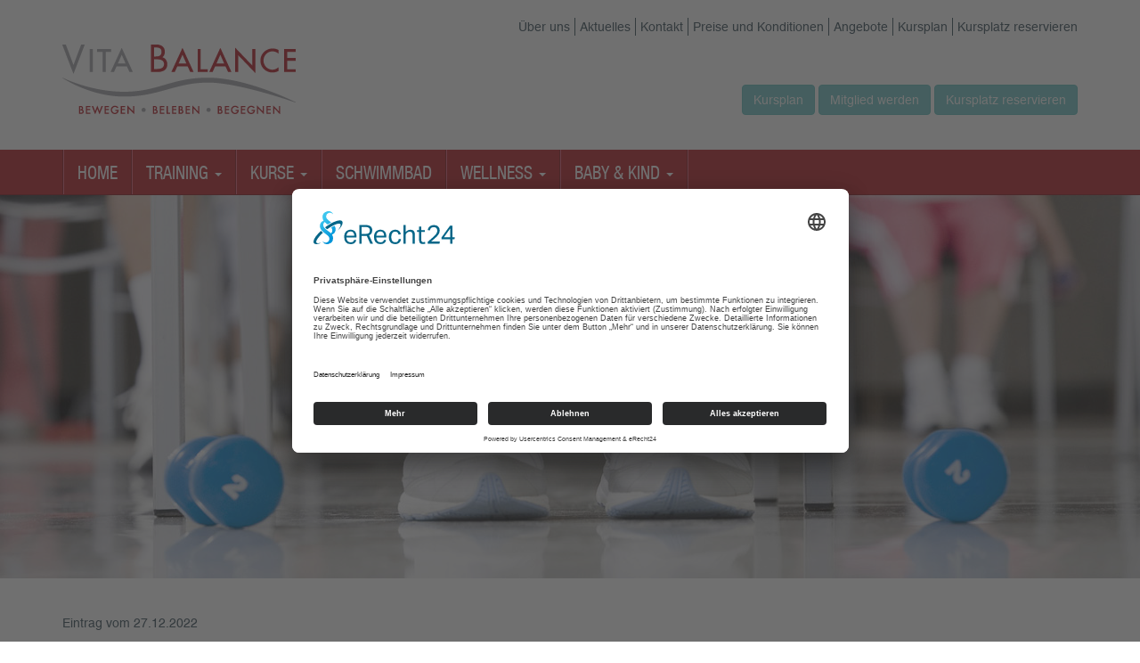

--- FILE ---
content_type: text/html; charset=utf-8
request_url: https://vitabalance-ma.de/blog/zumba-fitness-ab-februar/
body_size: 4624
content:
<!DOCTYPE html>

<!--[if !IE]><!-->
<html lang="de-DE">
<!--<![endif]-->
<!--[if IE 6 ]><html lang="de-DE" class="ie ie6"><![endif]-->
<!--[if IE 7 ]><html lang="de-DE" class="ie ie7"><![endif]-->
<!--[if IE 8 ]><html lang="de-DE" class="ie ie8"><![endif]-->

<head>
<base href="https://vitabalance-ma.de/"><!--[if lte IE 6]></base><![endif]-->

<title>Zumba Fitness ab Februar | Vita Balance - Fitness und Wellness in Mannheim</title>







 
<link rel="preconnect" href="//app.eu.usercentrics.eu">
<link rel="preconnect" href="//api.eu.usercentrics.eu">
<link rel="preconnect" href="//sdp.eu.usercentrics.eu">
<link rel="preload" href="//app.eu.usercentrics.eu/browser-ui/latest/loader.js" as="script">
<link rel="preload" href="//sdp.eu.usercentrics.eu/latest/uc-block.bundle.js" as="script">





<meta charset="utf-8">
<meta name="viewport" content="width=device-width, initial-scale=1.0, maximum-scale=1.0, user-scalable=0">
<meta http-equiv="Content-Type" content="text/html; charset=utf-8">
<meta name="generator" content="SilverStripe - http://silverstripe.org" />
<meta http-equiv="Content-type" content="text/html; charset=utf-8" />




<meta name="author" content="Vita Balance - Fitness Studio Mannheim" />
<meta name="robots" content="index,follow,noodp" />
<meta name="ICBM" content="49.47173,8.47025" />
<meta name="geo.position" content="49.47173;8.47025" />
<meta name="geo.country" content="DE" />
<meta name="geo.region" content="DE-BW" />
<meta name="geo.placename" content="Mannheim" />

<link rel="shortcut icon" href="/favicon.ico?v2" type="image/x-icon" />
<link rel="apple-touch-icon" sizes="57x57" href="/apple-touch-icon-57x57.png">
<link rel="apple-touch-icon" sizes="60x60" href="/apple-touch-icon-60x60.png">
<link rel="apple-touch-icon" sizes="72x72" href="/apple-touch-icon-72x72.png">
<link rel="apple-touch-icon" sizes="76x76" href="/apple-touch-icon-76x76.png">
<link rel="apple-touch-icon" sizes="114x114" href="/apple-touch-icon-114x114.png">
<link rel="apple-touch-icon" sizes="120x120" href="/apple-touch-icon-120x120.png">
<link rel="apple-touch-icon" sizes="144x144" href="/apple-touch-icon-144x144.png">
<link rel="apple-touch-icon" sizes="152x152" href="/apple-touch-icon-152x152.png">
<link rel="apple-touch-icon" sizes="180x180" href="/apple-touch-icon-180x180.png">







 
<script id="usercentrics-cmp" async data-eu-mode="true" data-settings-id="xeOBRmhmm" src="https://app.eu.usercentrics.eu/browser-ui/latest/loader.js"></script>
<script type="application/javascript" src="https://sdp.eu.usercentrics.eu/latest/uc-block.bundle.js"></script>





<link type="text/css" rel="stylesheet" href="themes/bootstrap332/fonts/fontscom/fonts.css"/>
<script type="text/plain" data-usercentrics="fonts.com">
var MTIProjectId='5d36cc86-b53b-4459-be05-22d20ba26ba4';
(function() {
var mtiTracking = document.createElement('script');
mtiTracking.type='text/javascript';
mtiTracking.async='true';
mtiTracking.src='themes/bootstrap332/fonts/fontscom/mtiFontTrackingCode.js';
(document.getElementsByTagName('head')[0]||document.getElementsByTagName('body')[0]).appendChild( mtiTracking );
})();
</script>





<link rel="stylesheet" type="text/css" href="/themes/bootstrap332/css/main.css?m=1670843898" />
<link rel="stylesheet" type="text/css" href="/themes/bootstrap332/javascript/libs/magnific-popup/magnific-popup.css?m=1425568341" />
<link rel="stylesheet" type="text/css" href="/themes/bootstrap332/javascript/libs/swipebox/css/swipebox.min.css?m=1425568343" />
<!--[if lt IE 9]><script type="text/javascript" src="themes/bootstrap332/javascript/libs/html5shiv.js"></script><![endif]-->
<!--[if lt IE 9]><script type="text/javascript" src="themes/bootstrap332/javascript/libs/respond.min.js"></script><![endif]-->
<script type="text/javascript" src="themes/bootstrap332/javascript/libs/modernizr-2.6.2.min.js"></script>
</head>
<body class="BlogPost no-sidebar">
<div class="wrapper">

	
	<div id="Header">
		<div class="container hidden-xs">
			<nav class="meta-nav hidden-xs">
				<ul>
					<li><a href="/ueber-uns/philosophie/" class="link" title="Über uns">Über uns</a></li><li><a href="/blog/" class="section" title="Aktuelles">Aktuelles</a></li><li><a href="/kontakt/" class="link" title="Kontakt">Kontakt</a></li><li><a href="/preise-und-konditionen/" class="link" title="Preise und Konditionen">Preise und Konditionen</a></li><li><a href="/aktionen/" class="link" title="Angebote">Angebote</a></li><li><a href="/kursplan/" class="link" title="Kursplan">Kursplan</a></li><li><a href="/kursplatz-reservieren/" class="link" title="Kursplatz reservieren">Kursplatz reservieren</a></li>
					
				</ul>
			</nav>
			<div class="row">
				<div class="col-sm-4">
					<a href="https://vitabalance-ma.de/" class="header-logo"><img src="themes/bootstrap332/images/logo-header.png" alt="Vita Balance Fitness Studio Mannheim"></a>
				</div>
				<div class="col-sm-8 hidden-xs">

					<div class="header-buttons">
						<p class="text-right">
                            <a href="/kursplan/" class="btn btn-primary">Kursplan</a>
                            <a href="/preise-und-konditionen/" class="btn btn-primary">Mitglied werden</a>
                            
        <a href="/kursplatz-reservieren/" class="btn btn-primary">Kursplatz reservieren</a>


                        </p>
					</div>
				</div>
			</div>
		</div>

		
	<nav class="navbar navbar-inverse Xnavbar-default navbar-static-top navbar-main">

		<div class="container">
			<div class="navbar-header">
				
				
				<button type="button" class="navbar-toggle collapsed" data-toggle="collapse" data-target="#main-menu-collapse">
					<span class="sr-only">Toggle navigation</span>
					<span class="icon-bar"></span>
					<span class="icon-bar"></span>
					<span class="icon-bar"></span>
				</button>
				
				<a class="navbar-brand visible-xs" href="https://vitabalance-ma.de/"><img src="themes/bootstrap332/images/logo-navbar.png" class="img-responsive" alt="Vita Balance Fitness Studio Mannheim"></a>

			</div>

			<!-- Collect the nav links, forms, and other content for toggling -->
			<div class="collapse navbar-collapse" id="main-menu-collapse">
				<!-- Desktop Menu -->
				<ul class="nav navbar-nav hidden-xs">
					
						
						<li class="link"><a href="/" title="Medical Fitness &amp; Medical Wellness">Home</a></li>
						
					
						
						<li class="link dropdown">
							<a href="/training/krafttraining/" title="Training" class="dropdown-toggle" data-toggle="dropdown" role="button" aria-expanded="false">Training  <span class="caret"></span></a>
							<ul class="dropdown-menu" role="menu">
								
								
									<li class="link"><a href="/training/krafttraining/">Krafttraining</a></li>
								
									<li class="link"><a href="/training/kardiotraining/">Kardiotraining</a></li>
								
									<li class="link"><a href="/training/analyse/">Analyse</a></li>
								
									<li class="link"><a href="/training/rueckentraining/">Rückentraining</a></li>
								
									<li class="link"><a href="/training/video-trainings/">Trainingsvideos</a></li>
								
							</ul>
						</li>
						
					
						
						<li class="link dropdown">
							<a href="/kurse/kursuebersicht/" title="Kurse" class="dropdown-toggle" data-toggle="dropdown" role="button" aria-expanded="false">Kurse  <span class="caret"></span></a>
							<ul class="dropdown-menu" role="menu">
								
								
									<li class="link"><a href="/kurse/kursuebersicht/">Alle Kurse im Überblick</a></li>
								
									<li class="link"><a href="/kurse/kurse-im-gruppenraum/">Kurse im Gruppenraum</a></li>
								
									<li class="link"><a href="/kurse/kurse-im-schwimmbad/">Kurse im Schwimmbad</a></li>
								
									<li class="link"><a href="/kursplan/">Kursplan</a></li>
								
							</ul>
						</li>
						
					
						
						<li class="link"><a href="/schwimmbad/" title="Schwimmbad">Schwimmbad</a></li>
						
					
						
						<li class="link dropdown">
							<a href="/wellness/massage/" title="Wellness" class="dropdown-toggle" data-toggle="dropdown" role="button" aria-expanded="false">Wellness  <span class="caret"></span></a>
							<ul class="dropdown-menu" role="menu">
								
								
									<li class="link"><a href="/wellness/sauna/">Sauna</a></li>
								
									<li class="link"><a href="/wellness/relaxen/">Relaxen</a></li>
								
							</ul>
						</li>
						
					
						
						<li class="link dropdown">
							<a href="/baby-und-kind/babyschwimmen/" title="Baby &amp; Kind" class="dropdown-toggle" data-toggle="dropdown" role="button" aria-expanded="false">Baby &amp; Kind  <span class="caret"></span></a>
							<ul class="dropdown-menu" role="menu">
								
								
									<li class="link"><a href="/baby-und-kind/babyschwimmen/">Babyschwimmen</a></li>
								
									<li class="link"><a href="/baby-und-kind/kinderschwimmen/">Kinderschwimmen</a></li>
								
									<li class="link"><a href="/baby-und-kind/schwangerengymnastik/">Schwangerengymnastik</a></li>
								
							</ul>
						</li>
						
					
				</ul>
				<!-- Mobile Menu (incl. Meta Nav) -->
				<ul class="nav navbar-nav visible-xs">
					
						
						<li class="link"><a href="/" title="Medical Fitness &amp; Medical Wellness">Home</a></li>
						
					
						
						<li class="link dropdown">
							<a href="/training/krafttraining/" title="Training" class="dropdown-toggle" data-toggle="dropdown" role="button" aria-expanded="false">Training  <span class="caret"></span></a>
							<ul class="dropdown-menu" role="menu">
								
								
									<li class="link"><a href="/training/krafttraining/">Krafttraining</a></li>
								
									<li class="link"><a href="/training/kardiotraining/">Kardiotraining</a></li>
								
									<li class="link"><a href="/training/analyse/">Analyse</a></li>
								
									<li class="link"><a href="/training/rueckentraining/">Rückentraining</a></li>
								
									<li class="link"><a href="/training/video-trainings/">Trainingsvideos</a></li>
								
							</ul>
						</li>
						
					
						
						<li class="link dropdown">
							<a href="/kurse/kursuebersicht/" title="Kurse" class="dropdown-toggle" data-toggle="dropdown" role="button" aria-expanded="false">Kurse  <span class="caret"></span></a>
							<ul class="dropdown-menu" role="menu">
								
								
									<li class="link"><a href="/kurse/kursuebersicht/">Alle Kurse im Überblick</a></li>
								
									<li class="link"><a href="/kurse/kurse-im-gruppenraum/">Kurse im Gruppenraum</a></li>
								
									<li class="link"><a href="/kurse/kurse-im-schwimmbad/">Kurse im Schwimmbad</a></li>
								
									<li class="link"><a href="/kursplan/">Kursplan</a></li>
								
							</ul>
						</li>
						
					
						
						<li class="link"><a href="/schwimmbad/" title="Schwimmbad">Schwimmbad</a></li>
						
					
						
						<li class="link dropdown">
							<a href="/wellness/massage/" title="Wellness" class="dropdown-toggle" data-toggle="dropdown" role="button" aria-expanded="false">Wellness  <span class="caret"></span></a>
							<ul class="dropdown-menu" role="menu">
								
								
									<li class="link"><a href="/wellness/sauna/">Sauna</a></li>
								
									<li class="link"><a href="/wellness/relaxen/">Relaxen</a></li>
								
							</ul>
						</li>
						
					
						
						<li class="link dropdown">
							<a href="/baby-und-kind/babyschwimmen/" title="Baby &amp; Kind" class="dropdown-toggle" data-toggle="dropdown" role="button" aria-expanded="false">Baby &amp; Kind  <span class="caret"></span></a>
							<ul class="dropdown-menu" role="menu">
								
								
									<li class="link"><a href="/baby-und-kind/babyschwimmen/">Babyschwimmen</a></li>
								
									<li class="link"><a href="/baby-und-kind/kinderschwimmen/">Kinderschwimmen</a></li>
								
									<li class="link"><a href="/baby-und-kind/schwangerengymnastik/">Schwangerengymnastik</a></li>
								
							</ul>
						</li>
						
					
						
						<li class="link dropdown">
							<a href="/ueber-uns/philosophie/" title="Über uns" class="dropdown-toggle" data-toggle="dropdown" role="button" aria-expanded="false">Über uns  <span class="caret"></span></a>
							<ul class="dropdown-menu" role="menu">
								
								
									<li class="link"><a href="/ueber-uns/philosophie/">Philosophie</a></li>
								
									<li class="link"><a href="/ueber-uns/team/">Team</a></li>
								
									<li class="link"><a href="/ueber-uns/partner/">Partner</a></li>
								
							</ul>
						</li>
						
					
						
						<li class="section"><a href="/blog/" title="Aktuelles">Aktuelles</a></li>
						
					
						
						<li class="link"><a href="/kontakt/" title="Kontakt">Kontakt</a></li>
						
					
						
						<li class="link"><a href="/preise-und-konditionen/" title="Preise und Konditionen">Preise und Konditionen</a></li>
						
					
						
						<li class="link"><a href="/aktionen/" title="Angebote">Angebote</a></li>
						
					
						
						<li class="link"><a href="/kursplan/" title="Kursplan">Kursplan</a></li>
						
					
						
						<li class="link"><a href="/kursplatz-reservieren/" title="Kursplatz reservieren">Kursplatz reservieren</a></li>
						
					
				</ul>

			</div><!-- /.navbar-collapse -->
		</div><!-- /.container -->
	</nav>






		
		
		<div class="header-image" style="background-image:url(/assets/header-image/default-header-image.jpg)">
		</div><!-- /.header-image -->
		









	</div><!-- /#Header -->


	<!-- Header.ss: Header Image / Slideshow entweder hier ergänzen oder auf Seiten-Template -->



		<div class="container">
		<div class="row">
			<div class="sidebar col-md-4 col-md-push-8">
				

			</div><!-- /.sidebar -->

			<div class="main-column blogcontent col-md-8 col-md-pull-4" role="main">
				<div class="blogEntry">
					<p class="authorDate">Eintrag vom 27.12.2022</p>

					<h1 class="postTitle">Zumba Fitness ab Februar </h1>
					<p class="postSubTitle">freitags um 18.00 Uhr</p>

					
                    
                    <p class="post-image"><img class="img-responsive" src="/assets/Uploads/_resampled/ScaleWidthWyI3NjgiXQ/Zumba-anne-2.jpg" alt="Zumba anne 2"></p>
            		

					<p>Ab Februar können wir Ihnen / euch wieder einen Zumba Fitness Kurs anbieten. Er findet immer freitags um 18:00 Uhr statt. Die erste Kursstunde findet am 03. Februar statt.</p><p>Zumba Fitness ist die leichte Steigerung von Zumba Gold. Es darf aber gerne jeder mal ausprobieren. Anne, die den Kurs leitet, freut sich auf euch / Sie.</p>

                    

					
				

				</div>

                

                
                


			</div><!-- /.main-colum -->

		</div><!-- /.row -->

	</div><!-- /.container -->










	
	<div class="footer" id="Footer">
		<div class="container">
			<div class="row">
				
				<div class="col-sm-6 col-md-3 col-md-push-3 hidden-xs footer-col">
					
						<nav class="nav-footer">
							<ul class="icon-list link-list">
								
								
								<li><a href="/training/krafttraining/"><i class="fa fa-chevron-right"></i> Training</a></li>
								
								
								<li><a href="/kurse/kursuebersicht/"><i class="fa fa-chevron-right"></i> Kurse</a></li>
								
								
								<li><a href="/schwimmbad/"><i class="fa fa-chevron-right"></i> Schwimmbad</a></li>
								
								
								<li><a href="/rehasport/"><i class="fa fa-chevron-right"></i> Rehasport</a></li>
								
								
								<li><a href="/wellness/massage/"><i class="fa fa-chevron-right"></i> Wellness</a></li>
								
								
								<li><a href="/baby-und-kind/babyschwimmen/"><i class="fa fa-chevron-right"></i> Baby &amp; Kind</a></li>
								
							</ul>
						</nav>
						
				</div>
				<div class="col-sm-6 col-md-3 col-md-push-3 hidden-xs footer-col">
					
						<nav class="nav-footer">
							<ul class="icon-list link-list">
								
								
								<li><a href="/"><i class="fa fa-chevron-right"></i> Home</a></li>
								
								
								<li><a href="/ueber-uns/philosophie/"><i class="fa fa-chevron-right"></i> Über uns</a></li>
								
								
								<li><a href="/blog/"><i class="fa fa-chevron-right"></i> Aktuelles</a></li>
								
								
								<li><a href="/ueber-uns/partner/"><i class="fa fa-chevron-right"></i> Partner</a></li>
								
								
								<li><a href="/kontakt/"><i class="fa fa-chevron-right"></i> Kontakt</a></li>
								
							</ul>
						</nav>
						
				</div>
				<div class="clearfix visible-sm-block"></div>
				<hr class="visible-sm-block">
				<div class="col-sm-6 col-md-3 col-md-pull-6 footer-col">
					
					
					<div class="openingtimes">
						<h2>Öffnungszeiten</h2>
						<div class="openingtimes-inner">
						
							<div class="times-row clearfix">
								<div class="day">
									Montag bis Donnerstag
								</div>
								<div class="time">
									08:00 bis 21:00 Uhr
								</div>
							</div>
						
							<div class="times-row clearfix">
								<div class="day">
									Freitag
								</div>
								<div class="time">
									09:00 bis 21:00 Uhr
								</div>
							</div>
						
							<div class="times-row clearfix">
								<div class="day">
									Samstag und Sonntag
								</div>
								<div class="time">
									10:00 bis 16:00 Uhr
								</div>
							</div>
						
							<div class="times-row clearfix">
								<div class="day">
									Feiertage
								</div>
								<div class="time">
									10:00 bis 14:00 Uhr
								</div>
							</div>
						
							<div class="times-row clearfix">
								<div class="day">
									Feiertage
								</div>
								<div class="time">
									An Feiertagen finden keine Kurse statt.
								</div>
							</div>
						
						</div>
					</div>
					
					

				</div>
				<div class="col-sm-6 col-md-3 footer-col">
					<div class="contact">
						<p><img class="logo" src="themes/bootstrap332/images/logo-header.png" alt=""></p>
						<div class="contact-data">
							<p><strong>Vita Balance GmbH</strong><br>Meerfeldstr. 73<br>68163 Mannheim</p>
<p>
<i class="fa fa-phone"></i> 0621 83 25 433<br>
<i class="fa fa-envelope"></i> <a href="&#109;&#x61;&#105;&#x6c;&#116;&#x6f;&#58;&#x69;&#110;&#x66;&#111;&#x40;&#118;&#x69;&#116;&#x61;&#98;&#x61;&#108;&#x61;&#110;&#x63;&#101;&#x2d;&#109;&#x61;&#46;&#x64;&#101;">&#105;&#x6e;&#102;&#x6f;&#64;&#x76;&#105;&#x74;&#97;&#x62;&#97;&#x6c;&#97;&#x6e;&#99;&#x65;&#45;&#x6d;&#97;&#x2e;&#100;&#x65;</a>
</p>
						</div>

						

						





<div class="shariff" data-backend-url="/shariff/index.php" data-url="http://www.vitabalance-ma.de" data-orientation="horizontal"data-services="[&quot;facebook&quot;,&quot;googleplus&quot;,&quot;twitter&quot;,&quot;info&quot;]"></div>



					</div>
				</div>
			</div><!-- /.row -->

			<hr>

			
			
			<p class="text-center">© 2018 · Vita Balance · Medical Fitness &amp; Medical Wellness</p>
			
			<p class="text-center"><a href="/impressum/">Impressum</a> | <a href="/datenschutz/">Datenschutz</a></p>
			
			
		</div><!-- /.container -->
	</div><!-- #Footer -->




</div><!-- /.wrapper -->














<script type="text/javascript" src="/themes/bootstrap332/combined/combined.js?m=1614670781"></script></body>
</html>


--- FILE ---
content_type: text/css; charset=utf-8
request_url: https://vitabalance-ma.de/themes/bootstrap332/fonts/fontscom/fonts.css
body_size: 225
content:
@font-face{
    font-family:"Neue Helvetica W01";
    src:url("88a238be-6477-4e71-bdc4-5a35bbf8d392.woff2") format("woff2"),url("842088d0-1ae2-40d0-8561-3c95761ba7a6.woff") format("woff");
    font-weight: 400;
    font-style: normal;
}
@font-face{
    font-family:"Neue Helvetica W01";
    src:url("ab23c239-fb66-406e-bce6-f0f260f5a217.woff2") format("woff2"),url("102ab74c-0e84-4fe5-a17a-b20fb643591a.woff") format("woff");
    font-weight: 700;
    font-style: normal;
}
@font-face{
    font-family:"Helvetica W01";
    src:url("a20dd2d1-6128-4524-8924-74d22db44454.woff2") format("woff2"),url("4021a3b9-f782-438b-aeb4-c008109a8b64.woff") format("woff");
    font-weight: 400;
    font-style: normal;
}
@font-face{
    font-family:"Helvetica W01";
    src:url("b33a7b51-e4cd-4fe3-99d8-3c9d0ca9e8b3.woff2") format("woff2"),url("c5749443-93da-4592-b794-42f28d62ef72.woff") format("woff");
    font-weight: 700;
    font-style: normal;
}
